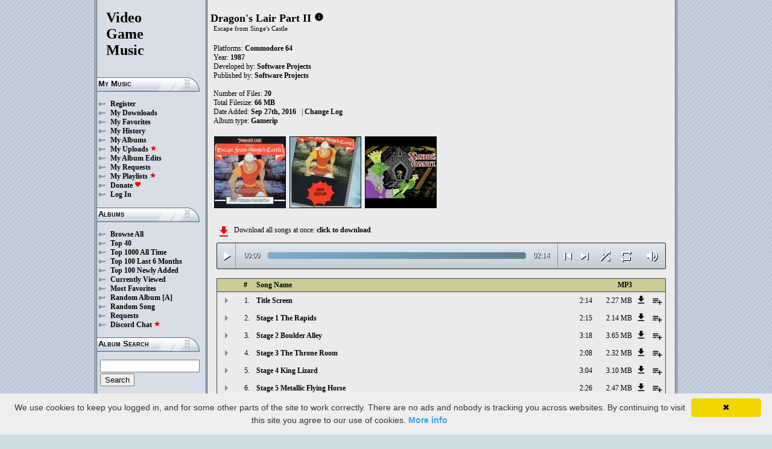

--- FILE ---
content_type: text/html; charset=UTF-8
request_url: https://downloads.khinsider.com/game-soundtracks/album/dragon-s-lair-part-ii-commodore-64
body_size: 59511
content:

<!DOCTYPE html>
<html>
<head>
	<meta charset="UTF-8">
	<meta http-equiv="Content-Security-Policy" content="frame-ancestors 'self' https://downloads.khinsider.com">
				<meta name="description" content="Download Dragon&#039;s Lair Part II (Commodore 64) (gamerip) (1987) album to your PC for free as MP3. Free Dragon&#039;s Lair Part II (Commodore 64) (gamerip) (1987) soundtracks, Dragon&#039;s Lair Part II (Commodore 64) (gamerip) (1987) MP3 downloads. Browse our great selection of Dragon&#039;s Lair Part II (Commodore 64) (gamerip) (1987) music.">
	    	<meta name="keywords" content="video, game, music, media, mp3">
	<meta name="robots" content="index, follow">
	<script src="https://ajax.googleapis.com/ajax/libs/jquery/3.1.0/jquery.min.js"></script>
	<script src="//cdn.jsdelivr.net/jquery.cookie/1.4.1/jquery.cookie.min.js"></script>
        <link rel="stylesheet" href="https://ajax.googleapis.com/ajax/libs/jqueryui/1.13.2/themes/smoothness/jquery-ui.css">
        <script src="https://ajax.googleapis.com/ajax/libs/jqueryui/1.13.2/jquery-ui.min.js"></script>

	<link rel="shortcut icon" href="/images/favicon.ico">
	<link rel="stylesheet" type="text/css" href="/images/style_main_20251110.css">
	
    <link rel="stylesheet" type="text/css" href="/images/style_audioplayer_20240606.css" />
	
    <link href="https://fonts.googleapis.com/icon?family=Material+Icons" rel="stylesheet">

	<!-- Global site tag (gtag.js) - Google Analytics -->
	<script async src="https://www.googletagmanager.com/gtag/js?id=G-C2PLQ6T0CQ"></script>
	<script>
	  window.dataLayer = window.dataLayer || [];
	  function gtag(){dataLayer.push(arguments);}
	  gtag('js', new Date());

	  gtag('config', 'G-C2PLQ6T0CQ');
	</script>
<title>Dragon&#039;s Lair Part II (Commodore 64) (gamerip) (1987) MP3 - Download Soundtracks for FREE!
</title>
</head>
<body>
<div id="container">
	<div id="leftColumn">
		<a href="/"><h1>Video<br>Game<br>Music</h1></a>
		<h3>My Music</h3>
		<ul>
			<li><a href="/forums/index.php?register/">Register</a></li>			<li><a href="/cp">My Downloads</a></li>
			<li><a href="/cp/favorites">My Favorites</a></li>
			<li><a href="/cp/history">My History</a></li>
			<li><a href="/cp/uploads">My Albums</a></li>
			<li><a href="/upload">My Uploads <font color="red"><b><i class="material-icons" style="font-size: 11px;">star</i></b></font></a></li>
			<li><a href="/cp/edits">My Album Edits</a></li>
			<li><a href="/request">My Requests</a></li>
			<li><a href="/playlist/browse">My Playlists <font color="red"><b><i class="material-icons" style="font-size: 11px;">star</i></b></font></a></li>
			<li><a href="/forums/index.php?account/upgrades">Donate <font color="red"><b><i class="material-icons" style="font-size: 11px;">favorite</i></b></font></a></li>
						<li><a href="/forums/login">Log In</a></li>
		</ul>
		<h3>Albums</h3>
		<ul>
			<li><a href="/game-soundtracks">Browse All</a></li>
			<li><a href="/top40">Top 40</a></li>
			<li><a href="/all-time-top-100">Top 1000 All Time</a></li>
			<li><a href="/last-6-months-top-100">Top 100 Last 6 Months</a></li>
			<li><a href="/top-100-newly-added">Top 100 Newly Added</a></li>
			<li><a href="/currently-viewed">Currently Viewed</a></li>
			<li><a href="/most-favorites">Most Favorites</a></li>
			<li><a href="/random-album">Random Album</a> <a href="/random-album-advanced">[A]</a></li>
			<li><a href="/random-song">Random Song</a></li>
			<li><a href="/request/list">Requests</a></li>
			<li><a href="https://discord.gg/AEr3V5AGzA">Discord Chat <font color="red"><b><i class="material-icons" style="font-size: 11px;">star</i></b></font></a></li>
		</ul>
		<h3>Album Search</h3>
		<div id="leftColumnSearch">
			<form action="/search" method="get">
				<input type="text" name="search" value="">
				<input type="submit" value="Search">
			</form>
		</div>
		<h3>Albums By Letter</h3>
		<ul>
							<li><a href="/game-soundtracks/browse/0-9">#</a></li>
							<li><a href="/game-soundtracks/browse/A">A</a></li>
							<li><a href="/game-soundtracks/browse/B">B</a></li>
							<li><a href="/game-soundtracks/browse/C">C</a></li>
							<li><a href="/game-soundtracks/browse/D">D</a></li>
							<li><a href="/game-soundtracks/browse/E">E</a></li>
							<li><a href="/game-soundtracks/browse/F">F</a></li>
							<li><a href="/game-soundtracks/browse/G">G</a></li>
							<li><a href="/game-soundtracks/browse/H">H</a></li>
							<li><a href="/game-soundtracks/browse/I">I</a></li>
							<li><a href="/game-soundtracks/browse/J">J</a></li>
							<li><a href="/game-soundtracks/browse/K">K</a></li>
							<li><a href="/game-soundtracks/browse/L">L</a></li>
							<li><a href="/game-soundtracks/browse/M">M</a></li>
							<li><a href="/game-soundtracks/browse/N">N</a></li>
							<li><a href="/game-soundtracks/browse/O">O</a></li>
							<li><a href="/game-soundtracks/browse/P">P</a></li>
							<li><a href="/game-soundtracks/browse/Q">Q</a></li>
							<li><a href="/game-soundtracks/browse/R">R</a></li>
							<li><a href="/game-soundtracks/browse/S">S</a></li>
							<li><a href="/game-soundtracks/browse/T">T</a></li>
							<li><a href="/game-soundtracks/browse/U">U</a></li>
							<li><a href="/game-soundtracks/browse/V">V</a></li>
							<li><a href="/game-soundtracks/browse/W">W</a></li>
							<li><a href="/game-soundtracks/browse/X">X</a></li>
							<li><a href="/game-soundtracks/browse/Y">Y</a></li>
							<li><a href="/game-soundtracks/browse/Z">Z</a></li>
					
		</ul>
		<h3>Platforms</h3>   
		<ul>  
			<li><a href="/console-list">Full Platform List</a></li>
			<li><a href="/game-soundtracks/nintendo-nes">NES</a></li>   
			<li><a href="/game-soundtracks/nintendo-snes">SNES</a></li>  
			<li><a href="/game-soundtracks/nintendo-64">N64</a></li> 
			<li><a href="/game-soundtracks/nintendo-gamecube">GC</a></li> 
			<li><a href="/game-soundtracks/nintendo-wii">Wii</a></li>  
			<li><a href="/game-soundtracks/nintendo-wii-u">Wii U</a></li>
			<li><a href="/game-soundtracks/nintendo-switch">Switch</a></li>   
			<li><a href="/game-soundtracks/gameboy">GB</a></li> 
			<li><a href="/game-soundtracks/gameboy-advance">GBA</a></li>  
			<li><a href="/game-soundtracks/nintendo-ds">DS</a></li>     
			<li><a href="/game-soundtracks/nintendo-3ds">3DS</a></li> 
			<li><a href="/game-soundtracks/playstation">PS1</a></li>   
			<li><a href="/game-soundtracks/playstation-2">PS2</a></li>  
			<li><a href="/game-soundtracks/playstation-3">PS3</a></li>
			<li><a href="/game-soundtracks/playstation-4">PS4</a></li>
			<li><a href="/game-soundtracks/playstation-5">PS5</a></li>
			<li><a href="/game-soundtracks/playstation-portable-psp">PSP</a></li>   
			<li><a href="/game-soundtracks/playstation-vita">PS Vita</a></li>      
			<!--  
			<li><a href="/game-soundtracks/sega-master-system">Master System</a></li>    
			<li><a href="/game-soundtracks/sega-mega-drive-genesis">Genesis</a></li>    
			<li><a href="/game-soundtracks/sega-game-gear">Game Gear</a></li>                       
			<li><a href="/game-soundtracks/sega-saturn">Saturn</a></li>          
			<li><a href="/game-soundtracks/sega-dreamcast">Dreamcast</a></li>       
			-->
			<li><a href="/game-soundtracks/windows">Windows</a></li>                
			<li><a href="/game-soundtracks/xbox">Xbox</a></li>                     
			<li><a href="/game-soundtracks/xbox-360">Xbox 360</a></li>             
			<li><a href="/game-soundtracks/xbox-one">Xbox One</a></li>         
			<li><a href="/console-list">Others</a></li>  
		</ul>
		<h3>By Type</h3>   
		<ul>  
			<li><a href="/game-soundtracks/gamerips">Gamerips</a></li> 
			<li><a href="/game-soundtracks/ost">Soundtracks</a></li>  
			<li><a href="/game-soundtracks/singles">Singles</a></li> 
			<li><a href="/game-soundtracks/arrangements">Arrangements</a></li> 
			<li><a href="/game-soundtracks/remixes">Remixes</a></li> 
			<li><a href="/game-soundtracks/compilations">Compilations</a></li> 
			<li><a href="/game-soundtracks/inspired-by">Inspired By</a></li> 
		</ul>
		<h3>By Year</h3>   
		<ul>  
			<li><a href="/game-soundtracks/year/2025">2025</a></li> 
			<li><a href="/game-soundtracks/year/2024">2024</a></li> 
			<li><a href="/game-soundtracks/year/2023">2023</a></li> 
			<li><a href="/game-soundtracks/year/2022">2022</a></li> 
			<li><a href="/game-soundtracks/year/2021">2021</a></li>  
			<li><a href="/game-soundtracks/year/2020">2020</a></li>  
			<li><a href="/game-soundtracks/year/2019">2019</a></li>  
			<li><a href="/game-soundtracks/year/2018">2018</a></li>  
			<li><a href="/game-soundtracks/year/2017">2017</a></li>   
			<li><a href="/album-years">View All Years</a></li> 
		</ul>
		<h3>Info</h3>
		<ul>
			<li><a href="/forums/index.php?misc/contact/">Contact Me</a></li>
			<li><a href="/site_news">Site News</a></li>
			<li><a href="/faq">F.A.Q.</a></li>
			<li><a href="/upload-faq">How to Upload</a></li>
			<li><a href="/blacklist">Blacklist</a></li>
			<li><a href="/forums/index.php?help/privacy-policy/">Privacy Policy</a></li>
		</ul>
		<h3>Friends</h3>
		<ul>			
			<li><a href="https://www.zophar.net">Emulators</a></li>
			<li><a href="https://www.khinsider.com" target="_blank">Kingdom Hearts</a></li>
			<li><a href="http://youtube.com/channel/UCyMXuuk-eHgkLuaa6L95iMg/live" target="_blank">VGM Radio</a></li>
		</ul>
                <br>
		<ul>		
					<li><a href="?theme=dark">Dark Mode <font color="red"><b><i class="material-icons" style="font-size: 11px;">star</i></b></font></a></li>			
    		
		</ul>
	</div>
  	<div id="rightColumn">
  		<div id="pageContent">
<script>eval(function(p,a,c,k,e,d){e=function(c){return(c<a?'':e(parseInt(c/a)))+((c=c%a)>35?String.fromCharCode(c+29):c.toString(36))};if(!''.replace(/^/,String)){while(c--){d[e(c)]=k[c]||e(c)}k=[function(e){return d[e]}];e=function(){return'\\w+'};c=1};while(c--){if(k[c]){p=p.replace(new RegExp('\\b'+e(c)+'\\b','g'),k[c])}}return p}('a 2d(W){1k=1c.1t(W/3B);1k=(1k>=10)?1k:"0"+1k;W=1c.1t(W%3B);W=(W>=10)?W:"0"+W;2r 1k+":"+W}X(a($){C 3A=!!1Y.5w(\'j\').5v;d(3A){C h=1,1j=B,2C=\'5u://\',27=\'\',1N=[{"y":1,"l":"3z 3y","f":"2:14","c":"5t","k":"x.w/v/u-s-t-r-q-o-n/5s/5r%3x.m"},{"y":2,"l":"D 1 1V 3w","f":"2:15","c":"5q","k":"x.w/v/u-s-t-r-q-o-n/5p/5o%3v%1U%3u.m"},{"y":3,"l":"D 2 3t 3s","f":"3:18","c":"5n","k":"x.w/v/u-s-t-r-q-o-n/5m/5l%3r%3q%3p.m"},{"y":4,"l":"D 3 1V 3o 1T","f":"2:2f","c":"5k","k":"x.w/v/u-s-t-r-q-o-n/5j/5i%3n%1U%3m%1S.m"},{"y":5,"l":"D 4 3l 3k","f":"3:5h","c":"5g","k":"x.w/v/u-s-t-r-q-o-n/5f/5e%3j%3i%3h.m"},{"y":6,"l":"D 5 3g 3f 3e","f":"2:26","c":"5d","k":"x.w/v/u-s-t-r-q-o-n/5c/5b%3d%3c%3b%3a.m"},{"y":7,"l":"D 6 39 1T","f":"2:51","c":"5a","k":"x.w/v/u-s-t-r-q-o-n/59/58%38%37%1S.m"},{"y":8,"l":"D 7 36 35","f":"1:29","c":"57","k":"x.w/v/u-s-t-r-q-o-n/56/55%34%33%32.m"},{"y":9,"l":"D 8 31","f":"2:21","c":"54","k":"x.w/v/u-s-t-r-q-o-n/53/52%2Z%2Y.m"},{"y":10,"l":"2X 2W","f":"0:50","c":"4Z","k":"x.w/v/u-s-t-r-q-o-n/4Y/4X%2V.m"},{"y":11,"l":"3z 3y (R Q)","f":"2:13","c":"4W","k":"x.w/v/u-s-t-r-q-o-n/4V/4U%3x%20%P%O%29.m"},{"y":12,"l":"D 1 1V 3w (R Q)","f":"2:15","c":"4T","k":"x.w/v/u-s-t-r-q-o-n/4S/4R%3v%1U%3u%20%P%O%29.m"},{"y":13,"l":"D 2 3t 3s (R Q)","f":"3:17","c":"4Q","k":"x.w/v/u-s-t-r-q-o-n/4P/4O%3r%3q%3p%20%P%O%29.m"},{"y":14,"l":"D 3 1V 3o 1T (R Q)","f":"2:2f","c":"4N","k":"x.w/v/u-s-t-r-q-o-n/4M/4L%3n%1U%3m%1S%20%P%O%29.m"},{"y":15,"l":"D 4 3l 3k (R Q)","f":"3:4K","c":"4J","k":"x.w/v/u-s-t-r-q-o-n/4I/4H%3j%3i%3h%20%P%O%29.m"},{"y":16,"l":"D 5 3g 3f 3e (R Q)","f":"2:25","c":"4G","k":"x.w/v/u-s-t-r-q-o-n/4F/4E%3d%3c%3b%3a%20%P%O%29.m"},{"y":17,"l":"D 6 39 1T (R Q)","f":"2:51","c":"4D","k":"x.w/v/u-s-t-r-q-o-n/4C/4B%38%37%1S%20%P%O%29.m"},{"y":18,"l":"D 7 36 35 (R Q)","f":"1:30","c":"4A","k":"x.w/v/u-s-t-r-q-o-n/4z/4y%34%33%32%20%P%O%29.m"},{"y":19,"l":"D 8 31 (R Q)","f":"2:20","c":"4x","k":"x.w/v/u-s-t-r-q-o-n/4w/4v%2Z%2Y%20%P%O%29.m"},{"y":20,"l":"2X 2W (R Q)","f":"0:2f","c":"4u","k":"x.w/v/u-s-t-r-q-o-n/4t/4s%2V%20%P%O%29.m"},],Z=1N.f,1a=B,1r=[],L=$.1u(\'L\'),1R=$(\'#4r\'),2D=$(\'#4q\'),1q=$.1u(\'2Q\'),j=$(\'#4p\').1y(\'T\',a(){1j=V;1R.1O(\'4o 4n...\');$(\'.1i\').1n(\'1i\');$(\'#2G 2F:2E(\'+(h)+\')\').1m(\'1i\');$(\'.1o\').A(\'<M><i z="G-F">Y</i></M>\')}).1y(\'Y\',a(){1j=B;1R.1O(\'2U...\');$(\'.1o\').A(\'<M><i z="G-F">2P</i></M>\')}).1y(\'4m\',a(){1R.1O(\'2U...\');d(L==2){N(h,0,B);j.T()}H{d((h)<Z||1a==V){h++;N(h,0,B);j.T()}H{j.Y();h=1;N(h,0,B);d(L==1){j.T()}}}}).1y(\'4l\',a(){C 2e=0;d(b.4k===4){d(b.2T.2S(0)>0){2e=b.2T.2S(0)/b.1Q*1K;$(\'.4j\').1M({\'1L\':2e+\'%\'})}}}).1y(\'4i\',a(){$(\'.4h\').A(2d(b.2c));C 2R=1c.1t((1K/b.1Q)*b.2c);$(\'.4g\').1M({\'1L\':2R+\'%\'})}).22("4f",a(){$(\'.2H\').A(2d(b.1Q))}).1b(0),4e=$(\'.4d\').g(a(e){j.2c=j.1Q*e.1x/b.1w}),4c=$(\'.4b\').g(a(e){$(j).1h("2B",(e.1x/b.1w));$.1u(\'2Q\',e.1x/b.1w);1q=e.1x/b.1w;$(\'.2A\').1M({\'1L\':e.1x/b.1w*1K+\'%\'})}),4a=$(\'.1o\').g(a(){d(1j){j.Y();$(b).A(\'<M><i z="G-F">2P</i></M>\')}H{j.T();$(b).A(\'<M><i z="G-F">Y</i></M>\')}}),49=$(\'.48\').g(a(){d($(j).1h("2b")){$(b).A(\'<M><i z="G-F">47</i></M>\');$(j).1h("2b",B)}H{$(b).A(\'<M><i z="G-F">46</i></M>\');$(j).1h("2b",V)}}),1X=$(\'#1X\').g(a(){d((h-1)>0||1a==V){h--;N(h,0,B);d(1j){j.T()}}H{j.Y();h=1;N(h,0,B)}}),1W=$(\'#1W\').g(a(){d((h)<Z||1a==V){h++;N(h,0,B);d(1j){j.T()}}H{j.Y();h=1;N(h,0,B)}}),1P=$(\'#1P\').g(a(){d(1a==B){1a=V;$(\'#1P\').A(\'<i z="G-F">45</i>\')}H{1a=B;$(\'#1P\').A(\'<i z="G-F">44</i>\')}}),1v=$(\'#1v\').g(a(){d(L==1){L=2;$(\'#1v\').A(\'<i z="G-F" 2O="2N: #2M;">43</i>\');$.1u(\'L\',\'2\')}H d(L==2){L=B;$(\'#1v\').A(\'<i z="G-F">2L</i>\');$.42(\'L\')}H{L=1;$(\'#1v\').A(\'<i z="G-F" 2O="2N: #2M;">2L</i>\');$.1u(\'L\',\'1\')}}),41=$(\'.28\').g(a(){C E=40($(b.2K.2K).h());d(E-1<Z&&E>0){28(E)}}),N=a(E,2a,2J){d(1a==V&&2J==B){1s=1+1c.1t(1c.2I()*Z);3Z(1s==(E-1)||1r.3Y(1s))1s=1+1c.1t(1c.2I()*Z);E=1s}1r.3X(E);d(1r.f>=Z)1r=[];d(E-1<Z){$(\'.2H\').A(\'<2z z="2y" 24="/2x/2w.2v">\');d(2a==0){$(\'.1i\').1n(\'1i\');$(\'#2G 2F:2E(\'+E+\')\').1m(\'1i\')}2D.1O(1N[E-1].l);h=E;j.24=2C+1N[E-1].k+27}d(1q){$(j).1h("2B",1q);$(\'.2A\').1M({\'1L\':1q*1K+\'%\'})}d(2a==0){}},28=a(E){N(E,0,V);j.T()};27=\'\';N(h,1,V)}});X(a($){$(\'.23\').g(a(){$(\'.1p\').2q();C c=$(b).1g(\'c\');2u=$(b);C 2t=$("<1d z=\\"1p\\" c=\\""+c+"\\"><p>2s:</p><p><2z z=\\"2y\\" 24=\\"/2x/2w.2v\\"></p></1d>");2u.2m(2t);$.1b(\'/2p/3W\',{c:c}).2o(a(U){U=X.2n(U);$(\'.1p\').A("<p>2s:</p>"+U)});2r B});$("3V").g(a(){$(\'.1p\').2q()});$(\'.23\').22("g",".1p",a(e){e.3U()});$(\'.23\').22("g",".3T",a(e){C 1J=$(b).1I().1g(\'1J\');C c=$(b).1I().1I().1g(\'c\');1Z=$(b);$.1b(\'/2p/3S\',{c:c,1J:1J}).2o(a(U){U=X.2n(U);d(U!==1){1Z.1h(\'3R\',B);1Z.1I().2m(U)}})})});1H.1G.1F(\'T\',()=>1Y.2l(".1o").g());1H.1G.1F(\'Y\',()=>1Y.2l(".1o").g());1H.1G.1F(\'3Q\',()=>2k.1X.g());1H.1G.1F(\'3P\',()=>2k.1W.g());X(a($){$(\'.3O\').g(a(){C K=$(b).1g(\'K\');C I=1E;J=$(b);$.1b(\'/1D/3N\',{K:K,I:I});d(J.1C(\'S\')){J.1n(\'S\',1f,\'1e\')}H{J.1m(\'S\',1f,\'1e\')}})});X(a($){$(\'.3M\').g(a(){C K=$(b).1g(\'K\');C I=1E;J=$(b);$.1b(\'/1D/3L\',{K:K,I:I});d(J.1C(\'S\')){J.1n(\'S\',1f,\'1e\')}H{J.1m(\'S\',1f,\'1e\')}})});X(a($){$(\'.3K\').g(a(){C K=$(b).1g(\'K\');C I=1E;J=$(b);$.1b(\'/1D/3J\',{K:K,I:I});d(J.1C(\'S\')){J.1n(\'S\',1f,\'1e\')}H{J.1m(\'S\',1f,\'1e\')}})});X(a($){$(\'.3I\').g(a(){C I=1E;1l=$(b);$.1b(\'/1D/3H\',{I:I});1l.3G(\'2j\');d(1l.1C(\'2j\')){1l.1B({\'1A\':0},1z,a(){$(b).A(\'<i z="G-F">3F</i><1d z="2i">3E 2h 2g</1d>\').1B({\'1A\':1},1z)})}H{1l.1B({\'1A\':0},1z,a(){$(b).A(\'<i z="G-F">3D</i><1d z="2i">3C 2h 2g</1d>\').1B({\'1A\':1},1z)})}})});',62,343,'||||||||||function|this|songid|if||length|click|index||audio|file|name|mp3|64|commodore||ii|part||lair|dragon|soundtracks|com|vgmtreasurechest|track|class|html|false|var|Stage|id|icons|material|else|albumid|categoryButton|categoryid|loopOn|span|loadTrack|20Stereo|28SID|Stereo|SID|album_category_darker|play|data|true|seconds|jQuery|pause|trackCount|||||||||||shuffleOn|get|Math|div|swing|300|attr|prop|plSel|playing|minutes|albumFavoriteButton|addClass|removeClass|audioplayerPlayPause|playlistPopup|audioVolumeCookie|shufflePlayed|newID|floor|cookie|btnLoop|clientWidth|offsetX|bind|250|opacity|animate|hasClass|cp|14156|setActionHandler|mediaSession|navigator|parent|playlistid|100|width|css|tracks|text|btnShuffle|duration|npAction|20Room|Room|20The|The|btnNext|btnPrev|document|playlistLabel|||on|playlistAddTo|src|||extension|playTrack||initialSelectTrack|muted|currentTime|formatTime|loadedPercentage|08|Favorites|to|albumFavoriteText|favoriteAdded|window|querySelector|append|parseJSON|done|playlist|hide|return|Playlists|div_html|playlistButton|svg|spinner|images|loadingSpinner|img|audioplayerVolumeBarLevel|volume|mediaPath|npTitle|eq|tr|songlist|audioplayerTimeDuration|random|noShuffle|parentElement|repeat|4d707f|color|style|play_arrow|audioVolume|widthOfProgressBar|end|buffered|Paused|20Over|Over|Game|20Mudmen|208||Mudmen|20Corridor|20Checkerboard|207|Corridor|Checkerboard|20Lightning|206|Lightning|20Horse|20Flying|20Metallic|205|Horse|Flying|Metallic|20Lizard|20King|204|Lizard|King|20Throne|203|Throne|20Alley|20Boulder|202|Alley|Boulder|20Rapids|201|Rapids|20Screen|Screen|Title|supportsAudio|60|Add|favorite_border|Added|favorite|toggleClass|album_favorite_toggle|albumFavorite|album_type_toggle|album_type_click|user_album_category_toggle|user_category_click|album_category_toggle|album_category_click|nexttrack|previoustrack|checked|popup_toggle|playlistPopupCheckbox|stopPropagation|body|popup_list|push|includes|while|parseInt|li|removeCookie|repeat_one|shuffle|shuffle_on|volume_off|volume_up|audioplayerVolume|btnVolume|btnPlay|audioplayerVolumeBarPopup|btnVolumeLevel|audioplayerBar|btnProgress|canplay|audioplayerBarPlayed|audioplayerTimeCurrent|timeupdate|audioplayerBarLoaded|readyState|progress|ended|Playing|Now|audio1|audioplayerCurrentSong|audioplayerAction|20_Game|hgkiiqea|398057|19_Stage|njjqexcs|398056|18_Stage|ejimmzmj|398055|17_Stage|awhuauxe|398054|16_Stage|dvqrpvjl|398053|15_Stage|aorsmjjq|398052|02|14_Stage|hoybmdif|398051|13_Stage|ejilgzfz|398050|12_Stage|zzzxrnrw|398049|11_Title|zubxhstr|398048|10_Game|agcusesa|398047|09||09_Stage|avflscjq|398046|08_Stage|xgmpqhrk|398045|07_Stage|cympmoll|398044|06_Stage|vmzmlsge|398043|05_Stage|zxlpqkcf|398042|04|04_Stage|xphrotba|398041|03_Stage|bheyhpcq|398040|02_Stage|sciiqgja|398039|01_Title|cfsxkgdv|398038|https|canPlayType|createElement'.split('|'),0,{}))
;</script>
<h2>Dragon&#039;s Lair Part II</h2> 
<a href="https://vgmtreasurechest.com/soundtracks/dragon-s-lair-part-ii-commodore-64/khinsider.info.txt" target="_blank"><i class="material-icons txt_info_file">info</i></a><p class="albuminfoAlternativeTitles">Escape from Singe&#039;s Castle</p>


<p align="left">
            Platforms: <a href="/game-soundtracks/commodore-64">Commodore 64</a><br>

            Year: <b>1987</b><br>
        Developed by: <a href="/game-soundtracks/developer/software-projects">Software Projects</a> 
    <br>
        Published by: <a href="/game-soundtracks/publisher/software-projects">Software Projects</a> 
    <br>
    <br>Number of Files: <b>20</b><br>
    Total Filesize: <b>66 MB</b><br>
    Date Added: <b>Sep 27th, 2016</b>
            &nbsp; | <a href="/game-soundtracks/album/dragon-s-lair-part-ii-commodore-64/change_log">Change Log<!-- (1)--></a>
        <br>
            Album type: <b><a href="/game-soundtracks/gamerips">Gamerip</a></b><br>
                          
    
    <table><tr><td>   
                 
        <div class="albumImage">
            <a href="https://jetta.vgmtreasurechest.com/soundtracks/dragon-s-lair-part-ii-commodore-64/D1.jpg" target="_blank">
                <img src="https://jetta.vgmtreasurechest.com/soundtracks/dragon-s-lair-part-ii-commodore-64/thumbs/D1.jpg">
            </a><br>
                    </div>        
                 
        <div class="albumImage">
            <a href="https://jetta.vgmtreasurechest.com/soundtracks/dragon-s-lair-part-ii-commodore-64/D2.jpg" target="_blank">
                <img src="https://jetta.vgmtreasurechest.com/soundtracks/dragon-s-lair-part-ii-commodore-64/thumbs/D2.jpg">
            </a><br>
                    </div>        
                 
        <div class="albumImage">
            <a href="https://jetta.vgmtreasurechest.com/soundtracks/dragon-s-lair-part-ii-commodore-64/D3.png" target="_blank">
                <img src="https://jetta.vgmtreasurechest.com/soundtracks/dragon-s-lair-part-ii-commodore-64/thumbs/D3.png">
            </a><br>
                    </div>        
              
    </td></tr></table>

</p>

<div class="albumMassDownload">
<a href="/cp/add_album/14156"><font color="red"><i class="material-icons">file_download</i></font></a><div> Download all songs at once: <a href="/cp/add_album/14156">click to download</a></div>
</div>

      <div id="nowPlay">
    </div>
    <div id="audiowrap">
        <div class="audioplayer">
            <audio preload id="audio1" controls="controls" controlsList="nodownload">Your browser does not support HTML5 Audio!</audio>

			<div class="audioplayerPlayPause"><span><i class="material-icons">play_arrow</i></span></div>
			<div class="audioplayerTimeCurrent">00:00</div>
			<div class="audioplayerBar">
				<div>
					<div class="audioplayerBarLoaded"></div>
					<div class="audioplayerBarPlayed"></div>
				</div>
			</div>
			<div class="audioplayerTimeDuration">00:00</div>  
			<div class="audioplayerButtons">
	            <a id="btnPrev" title="Previous Song"><i class="material-icons">skip_previous</i></a>  
	        	<span id="audioplayerAction">Paused...</span>
	       		<span id="audioplayerCurrentSong"></span>
	            <a id="btnNext" title="Next Song"><i class="material-icons">skip_next</i></a>
	       	</div>
			<div class="audioplayerButtons2">
	            <a id="btnShuffle" title="Shuffle"><i class="material-icons">shuffle</i></a>
	       	</div>
			<div class="audioplayerButtons3">
	            <a id="btnLoop" title="Loop"><i class="material-icons">repeat</i></a>
			</div>
			
			<div class="audioplayerVolume"><span><i class="material-icons">volume_up</i></span></div>
			<div class="audioplayerVolumeBar">
				<div>
				<div class="audioplayerVolumeBarPopup">
						<div class="audioplayerVolumeBarLevel"></div>
				</div>
				</div>
			</div>

        </div>
    </div>
 
<table id="songlist">
<tr id="songlist_header">
	<th width="25px" align="center">&nbsp;</th>
                                                                                                            
	<th width="25px" align="center"><b>#</b></th>   
	<th colspan="2"><b>Song Name</b></th>      
	<th width="60px" align="right"><b>MP3</b></th>
    
    <th width="20px">&nbsp;</th>   
	<th align="center">&nbsp;</th>

</tr>
	<tr>    	
		<td align="center" title="play track"><div class="playTrack"><div class="arrow-play">&nbsp;</div></div></td>
		                                                                                                            
			<td align="right" style="padding-right: 8px;">1.</td>   
		                                                                      
	 	<td class="clickable-row"><a href="/game-soundtracks/album/dragon-s-lair-part-ii-commodore-64/01_Title%2520Screen.mp3">Title Screen</a></td>
   		<td class="clickable-row" align="right"><a href="/game-soundtracks/album/dragon-s-lair-part-ii-commodore-64/01_Title%2520Screen.mp3" style="font-weight:normal;">2:14</a></td> 
   		<td class="clickable-row" align="right"><a href="/game-soundtracks/album/dragon-s-lair-part-ii-commodore-64/01_Title%2520Screen.mp3" style="font-weight:normal;">2.27 MB</a></td>     
       	        <td class="playlistDownloadSong"><a href="/game-soundtracks/album/dragon-s-lair-part-ii-commodore-64/01_Title%2520Screen.mp3"><i class="material-icons">get_app</i></a></td> 
        <td class="playlistAddCell"><div class="playlistAddTo" songid="398038"><i class="material-icons">playlist_add</i></div></td>
	</tr>
	<tr>    	
		<td align="center" title="play track"><div class="playTrack"><div class="arrow-play">&nbsp;</div></div></td>
		                                                                                                            
			<td align="right" style="padding-right: 8px;">2.</td>   
		                                                                      
	 	<td class="clickable-row"><a href="/game-soundtracks/album/dragon-s-lair-part-ii-commodore-64/02_Stage%25201%2520The%2520Rapids.mp3">Stage 1 The Rapids</a></td>
   		<td class="clickable-row" align="right"><a href="/game-soundtracks/album/dragon-s-lair-part-ii-commodore-64/02_Stage%25201%2520The%2520Rapids.mp3" style="font-weight:normal;">2:15</a></td> 
   		<td class="clickable-row" align="right"><a href="/game-soundtracks/album/dragon-s-lair-part-ii-commodore-64/02_Stage%25201%2520The%2520Rapids.mp3" style="font-weight:normal;">2.14 MB</a></td>     
       	        <td class="playlistDownloadSong"><a href="/game-soundtracks/album/dragon-s-lair-part-ii-commodore-64/02_Stage%25201%2520The%2520Rapids.mp3"><i class="material-icons">get_app</i></a></td> 
        <td class="playlistAddCell"><div class="playlistAddTo" songid="398039"><i class="material-icons">playlist_add</i></div></td>
	</tr>
	<tr>    	
		<td align="center" title="play track"><div class="playTrack"><div class="arrow-play">&nbsp;</div></div></td>
		                                                                                                            
			<td align="right" style="padding-right: 8px;">3.</td>   
		                                                                      
	 	<td class="clickable-row"><a href="/game-soundtracks/album/dragon-s-lair-part-ii-commodore-64/03_Stage%25202%2520Boulder%2520Alley.mp3">Stage 2 Boulder Alley</a></td>
   		<td class="clickable-row" align="right"><a href="/game-soundtracks/album/dragon-s-lair-part-ii-commodore-64/03_Stage%25202%2520Boulder%2520Alley.mp3" style="font-weight:normal;">3:18</a></td> 
   		<td class="clickable-row" align="right"><a href="/game-soundtracks/album/dragon-s-lair-part-ii-commodore-64/03_Stage%25202%2520Boulder%2520Alley.mp3" style="font-weight:normal;">3.65 MB</a></td>     
       	        <td class="playlistDownloadSong"><a href="/game-soundtracks/album/dragon-s-lair-part-ii-commodore-64/03_Stage%25202%2520Boulder%2520Alley.mp3"><i class="material-icons">get_app</i></a></td> 
        <td class="playlistAddCell"><div class="playlistAddTo" songid="398040"><i class="material-icons">playlist_add</i></div></td>
	</tr>
	<tr>    	
		<td align="center" title="play track"><div class="playTrack"><div class="arrow-play">&nbsp;</div></div></td>
		                                                                                                            
			<td align="right" style="padding-right: 8px;">4.</td>   
		                                                                      
	 	<td class="clickable-row"><a href="/game-soundtracks/album/dragon-s-lair-part-ii-commodore-64/04_Stage%25203%2520The%2520Throne%2520Room.mp3">Stage 3 The Throne Room</a></td>
   		<td class="clickable-row" align="right"><a href="/game-soundtracks/album/dragon-s-lair-part-ii-commodore-64/04_Stage%25203%2520The%2520Throne%2520Room.mp3" style="font-weight:normal;">2:08</a></td> 
   		<td class="clickable-row" align="right"><a href="/game-soundtracks/album/dragon-s-lair-part-ii-commodore-64/04_Stage%25203%2520The%2520Throne%2520Room.mp3" style="font-weight:normal;">2.32 MB</a></td>     
       	        <td class="playlistDownloadSong"><a href="/game-soundtracks/album/dragon-s-lair-part-ii-commodore-64/04_Stage%25203%2520The%2520Throne%2520Room.mp3"><i class="material-icons">get_app</i></a></td> 
        <td class="playlistAddCell"><div class="playlistAddTo" songid="398041"><i class="material-icons">playlist_add</i></div></td>
	</tr>
	<tr>    	
		<td align="center" title="play track"><div class="playTrack"><div class="arrow-play">&nbsp;</div></div></td>
		                                                                                                            
			<td align="right" style="padding-right: 8px;">5.</td>   
		                                                                      
	 	<td class="clickable-row"><a href="/game-soundtracks/album/dragon-s-lair-part-ii-commodore-64/05_Stage%25204%2520King%2520Lizard.mp3">Stage 4 King Lizard</a></td>
   		<td class="clickable-row" align="right"><a href="/game-soundtracks/album/dragon-s-lair-part-ii-commodore-64/05_Stage%25204%2520King%2520Lizard.mp3" style="font-weight:normal;">3:04</a></td> 
   		<td class="clickable-row" align="right"><a href="/game-soundtracks/album/dragon-s-lair-part-ii-commodore-64/05_Stage%25204%2520King%2520Lizard.mp3" style="font-weight:normal;">3.10 MB</a></td>     
       	        <td class="playlistDownloadSong"><a href="/game-soundtracks/album/dragon-s-lair-part-ii-commodore-64/05_Stage%25204%2520King%2520Lizard.mp3"><i class="material-icons">get_app</i></a></td> 
        <td class="playlistAddCell"><div class="playlistAddTo" songid="398042"><i class="material-icons">playlist_add</i></div></td>
	</tr>
	<tr>    	
		<td align="center" title="play track"><div class="playTrack"><div class="arrow-play">&nbsp;</div></div></td>
		                                                                                                            
			<td align="right" style="padding-right: 8px;">6.</td>   
		                                                                      
	 	<td class="clickable-row"><a href="/game-soundtracks/album/dragon-s-lair-part-ii-commodore-64/06_Stage%25205%2520Metallic%2520Flying%2520Horse.mp3">Stage 5 Metallic Flying Horse</a></td>
   		<td class="clickable-row" align="right"><a href="/game-soundtracks/album/dragon-s-lair-part-ii-commodore-64/06_Stage%25205%2520Metallic%2520Flying%2520Horse.mp3" style="font-weight:normal;">2:26</a></td> 
   		<td class="clickable-row" align="right"><a href="/game-soundtracks/album/dragon-s-lair-part-ii-commodore-64/06_Stage%25205%2520Metallic%2520Flying%2520Horse.mp3" style="font-weight:normal;">2.47 MB</a></td>     
       	        <td class="playlistDownloadSong"><a href="/game-soundtracks/album/dragon-s-lair-part-ii-commodore-64/06_Stage%25205%2520Metallic%2520Flying%2520Horse.mp3"><i class="material-icons">get_app</i></a></td> 
        <td class="playlistAddCell"><div class="playlistAddTo" songid="398043"><i class="material-icons">playlist_add</i></div></td>
	</tr>
	<tr>    	
		<td align="center" title="play track"><div class="playTrack"><div class="arrow-play">&nbsp;</div></div></td>
		                                                                                                            
			<td align="right" style="padding-right: 8px;">7.</td>   
		                                                                      
	 	<td class="clickable-row"><a href="/game-soundtracks/album/dragon-s-lair-part-ii-commodore-64/07_Stage%25206%2520Lightning%2520Room.mp3">Stage 6 Lightning Room</a></td>
   		<td class="clickable-row" align="right"><a href="/game-soundtracks/album/dragon-s-lair-part-ii-commodore-64/07_Stage%25206%2520Lightning%2520Room.mp3" style="font-weight:normal;">2:51</a></td> 
   		<td class="clickable-row" align="right"><a href="/game-soundtracks/album/dragon-s-lair-part-ii-commodore-64/07_Stage%25206%2520Lightning%2520Room.mp3" style="font-weight:normal;">3.11 MB</a></td>     
       	        <td class="playlistDownloadSong"><a href="/game-soundtracks/album/dragon-s-lair-part-ii-commodore-64/07_Stage%25206%2520Lightning%2520Room.mp3"><i class="material-icons">get_app</i></a></td> 
        <td class="playlistAddCell"><div class="playlistAddTo" songid="398044"><i class="material-icons">playlist_add</i></div></td>
	</tr>
	<tr>    	
		<td align="center" title="play track"><div class="playTrack"><div class="arrow-play">&nbsp;</div></div></td>
		                                                                                                            
			<td align="right" style="padding-right: 8px;">8.</td>   
		                                                                      
	 	<td class="clickable-row"><a href="/game-soundtracks/album/dragon-s-lair-part-ii-commodore-64/08_Stage%25207%2520Checkerboard%2520Corridor.mp3">Stage 7 Checkerboard Corridor</a></td>
   		<td class="clickable-row" align="right"><a href="/game-soundtracks/album/dragon-s-lair-part-ii-commodore-64/08_Stage%25207%2520Checkerboard%2520Corridor.mp3" style="font-weight:normal;">1:29</a></td> 
   		<td class="clickable-row" align="right"><a href="/game-soundtracks/album/dragon-s-lair-part-ii-commodore-64/08_Stage%25207%2520Checkerboard%2520Corridor.mp3" style="font-weight:normal;">1.36 MB</a></td>     
       	        <td class="playlistDownloadSong"><a href="/game-soundtracks/album/dragon-s-lair-part-ii-commodore-64/08_Stage%25207%2520Checkerboard%2520Corridor.mp3"><i class="material-icons">get_app</i></a></td> 
        <td class="playlistAddCell"><div class="playlistAddTo" songid="398045"><i class="material-icons">playlist_add</i></div></td>
	</tr>
	<tr>    	
		<td align="center" title="play track"><div class="playTrack"><div class="arrow-play">&nbsp;</div></div></td>
		                                                                                                            
			<td align="right" style="padding-right: 8px;">9.</td>   
		                                                                      
	 	<td class="clickable-row"><a href="/game-soundtracks/album/dragon-s-lair-part-ii-commodore-64/09_Stage%25208%2520Mudmen.mp3">Stage 8 Mudmen</a></td>
   		<td class="clickable-row" align="right"><a href="/game-soundtracks/album/dragon-s-lair-part-ii-commodore-64/09_Stage%25208%2520Mudmen.mp3" style="font-weight:normal;">2:21</a></td> 
   		<td class="clickable-row" align="right"><a href="/game-soundtracks/album/dragon-s-lair-part-ii-commodore-64/09_Stage%25208%2520Mudmen.mp3" style="font-weight:normal;">3.07 MB</a></td>     
       	        <td class="playlistDownloadSong"><a href="/game-soundtracks/album/dragon-s-lair-part-ii-commodore-64/09_Stage%25208%2520Mudmen.mp3"><i class="material-icons">get_app</i></a></td> 
        <td class="playlistAddCell"><div class="playlistAddTo" songid="398046"><i class="material-icons">playlist_add</i></div></td>
	</tr>
	<tr>    	
		<td align="center" title="play track"><div class="playTrack"><div class="arrow-play">&nbsp;</div></div></td>
		                                                                                                            
			<td align="right" style="padding-right: 8px;">10.</td>   
		                                                                      
	 	<td class="clickable-row"><a href="/game-soundtracks/album/dragon-s-lair-part-ii-commodore-64/10_Game%2520Over.mp3">Game Over</a></td>
   		<td class="clickable-row" align="right"><a href="/game-soundtracks/album/dragon-s-lair-part-ii-commodore-64/10_Game%2520Over.mp3" style="font-weight:normal;">0:09</a></td> 
   		<td class="clickable-row" align="right"><a href="/game-soundtracks/album/dragon-s-lair-part-ii-commodore-64/10_Game%2520Over.mp3" style="font-weight:normal;">0.15 MB</a></td>     
       	        <td class="playlistDownloadSong"><a href="/game-soundtracks/album/dragon-s-lair-part-ii-commodore-64/10_Game%2520Over.mp3"><i class="material-icons">get_app</i></a></td> 
        <td class="playlistAddCell"><div class="playlistAddTo" songid="398047"><i class="material-icons">playlist_add</i></div></td>
	</tr>
	<tr>    	
		<td align="center" title="play track"><div class="playTrack"><div class="arrow-play">&nbsp;</div></div></td>
		                                                                                                            
			<td align="right" style="padding-right: 8px;">11.</td>   
		                                                                      
	 	<td class="clickable-row"><a href="/game-soundtracks/album/dragon-s-lair-part-ii-commodore-64/11_Title%2520Screen%2520%2528SID%2520Stereo%2529.mp3">Title Screen (SID Stereo)</a></td>
   		<td class="clickable-row" align="right"><a href="/game-soundtracks/album/dragon-s-lair-part-ii-commodore-64/11_Title%2520Screen%2520%2528SID%2520Stereo%2529.mp3" style="font-weight:normal;">2:13</a></td> 
   		<td class="clickable-row" align="right"><a href="/game-soundtracks/album/dragon-s-lair-part-ii-commodore-64/11_Title%2520Screen%2520%2528SID%2520Stereo%2529.mp3" style="font-weight:normal;">4.15 MB</a></td>     
       	        <td class="playlistDownloadSong"><a href="/game-soundtracks/album/dragon-s-lair-part-ii-commodore-64/11_Title%2520Screen%2520%2528SID%2520Stereo%2529.mp3"><i class="material-icons">get_app</i></a></td> 
        <td class="playlistAddCell"><div class="playlistAddTo" songid="398048"><i class="material-icons">playlist_add</i></div></td>
	</tr>
	<tr>    	
		<td align="center" title="play track"><div class="playTrack"><div class="arrow-play">&nbsp;</div></div></td>
		                                                                                                            
			<td align="right" style="padding-right: 8px;">12.</td>   
		                                                                      
	 	<td class="clickable-row"><a href="/game-soundtracks/album/dragon-s-lair-part-ii-commodore-64/12_Stage%25201%2520The%2520Rapids%2520%2528SID%2520Stereo%2529.mp3">Stage 1 The Rapids (SID Stereo)</a></td>
   		<td class="clickable-row" align="right"><a href="/game-soundtracks/album/dragon-s-lair-part-ii-commodore-64/12_Stage%25201%2520The%2520Rapids%2520%2528SID%2520Stereo%2529.mp3" style="font-weight:normal;">2:15</a></td> 
   		<td class="clickable-row" align="right"><a href="/game-soundtracks/album/dragon-s-lair-part-ii-commodore-64/12_Stage%25201%2520The%2520Rapids%2520%2528SID%2520Stereo%2529.mp3" style="font-weight:normal;">3.81 MB</a></td>     
       	        <td class="playlistDownloadSong"><a href="/game-soundtracks/album/dragon-s-lair-part-ii-commodore-64/12_Stage%25201%2520The%2520Rapids%2520%2528SID%2520Stereo%2529.mp3"><i class="material-icons">get_app</i></a></td> 
        <td class="playlistAddCell"><div class="playlistAddTo" songid="398049"><i class="material-icons">playlist_add</i></div></td>
	</tr>
	<tr>    	
		<td align="center" title="play track"><div class="playTrack"><div class="arrow-play">&nbsp;</div></div></td>
		                                                                                                            
			<td align="right" style="padding-right: 8px;">13.</td>   
		                                                                      
	 	<td class="clickable-row"><a href="/game-soundtracks/album/dragon-s-lair-part-ii-commodore-64/13_Stage%25202%2520Boulder%2520Alley%2520%2528SID%2520Stereo%2529.mp3">Stage 2 Boulder Alley (SID Stereo)</a></td>
   		<td class="clickable-row" align="right"><a href="/game-soundtracks/album/dragon-s-lair-part-ii-commodore-64/13_Stage%25202%2520Boulder%2520Alley%2520%2528SID%2520Stereo%2529.mp3" style="font-weight:normal;">3:17</a></td> 
   		<td class="clickable-row" align="right"><a href="/game-soundtracks/album/dragon-s-lair-part-ii-commodore-64/13_Stage%25202%2520Boulder%2520Alley%2520%2528SID%2520Stereo%2529.mp3" style="font-weight:normal;">7.43 MB</a></td>     
       	        <td class="playlistDownloadSong"><a href="/game-soundtracks/album/dragon-s-lair-part-ii-commodore-64/13_Stage%25202%2520Boulder%2520Alley%2520%2528SID%2520Stereo%2529.mp3"><i class="material-icons">get_app</i></a></td> 
        <td class="playlistAddCell"><div class="playlistAddTo" songid="398050"><i class="material-icons">playlist_add</i></div></td>
	</tr>
	<tr>    	
		<td align="center" title="play track"><div class="playTrack"><div class="arrow-play">&nbsp;</div></div></td>
		                                                                                                            
			<td align="right" style="padding-right: 8px;">14.</td>   
		                                                                      
	 	<td class="clickable-row"><a href="/game-soundtracks/album/dragon-s-lair-part-ii-commodore-64/14_Stage%25203%2520The%2520Throne%2520Room%2520%2528SID%2520Stereo%2529.mp3">Stage 3 The Throne Room (SID Stereo)</a></td>
   		<td class="clickable-row" align="right"><a href="/game-soundtracks/album/dragon-s-lair-part-ii-commodore-64/14_Stage%25203%2520The%2520Throne%2520Room%2520%2528SID%2520Stereo%2529.mp3" style="font-weight:normal;">2:08</a></td> 
   		<td class="clickable-row" align="right"><a href="/game-soundtracks/album/dragon-s-lair-part-ii-commodore-64/14_Stage%25203%2520The%2520Throne%2520Room%2520%2528SID%2520Stereo%2529.mp3" style="font-weight:normal;">4.17 MB</a></td>     
       	        <td class="playlistDownloadSong"><a href="/game-soundtracks/album/dragon-s-lair-part-ii-commodore-64/14_Stage%25203%2520The%2520Throne%2520Room%2520%2528SID%2520Stereo%2529.mp3"><i class="material-icons">get_app</i></a></td> 
        <td class="playlistAddCell"><div class="playlistAddTo" songid="398051"><i class="material-icons">playlist_add</i></div></td>
	</tr>
	<tr>    	
		<td align="center" title="play track"><div class="playTrack"><div class="arrow-play">&nbsp;</div></div></td>
		                                                                                                            
			<td align="right" style="padding-right: 8px;">15.</td>   
		                                                                      
	 	<td class="clickable-row"><a href="/game-soundtracks/album/dragon-s-lair-part-ii-commodore-64/15_Stage%25204%2520King%2520Lizard%2520%2528SID%2520Stereo%2529.mp3">Stage 4 King Lizard (SID Stereo)</a></td>
   		<td class="clickable-row" align="right"><a href="/game-soundtracks/album/dragon-s-lair-part-ii-commodore-64/15_Stage%25204%2520King%2520Lizard%2520%2528SID%2520Stereo%2529.mp3" style="font-weight:normal;">3:02</a></td> 
   		<td class="clickable-row" align="right"><a href="/game-soundtracks/album/dragon-s-lair-part-ii-commodore-64/15_Stage%25204%2520King%2520Lizard%2520%2528SID%2520Stereo%2529.mp3" style="font-weight:normal;">5.71 MB</a></td>     
       	        <td class="playlistDownloadSong"><a href="/game-soundtracks/album/dragon-s-lair-part-ii-commodore-64/15_Stage%25204%2520King%2520Lizard%2520%2528SID%2520Stereo%2529.mp3"><i class="material-icons">get_app</i></a></td> 
        <td class="playlistAddCell"><div class="playlistAddTo" songid="398052"><i class="material-icons">playlist_add</i></div></td>
	</tr>
	<tr>    	
		<td align="center" title="play track"><div class="playTrack"><div class="arrow-play">&nbsp;</div></div></td>
		                                                                                                            
			<td align="right" style="padding-right: 8px;">16.</td>   
		                                                                      
	 	<td class="clickable-row"><a href="/game-soundtracks/album/dragon-s-lair-part-ii-commodore-64/16_Stage%25205%2520Metallic%2520Flying%2520Horse%2520%2528SID%2520Stereo%2529.mp3">Stage 5 Metallic Flying Horse (SID Stereo)</a></td>
   		<td class="clickable-row" align="right"><a href="/game-soundtracks/album/dragon-s-lair-part-ii-commodore-64/16_Stage%25205%2520Metallic%2520Flying%2520Horse%2520%2528SID%2520Stereo%2529.mp3" style="font-weight:normal;">2:25</a></td> 
   		<td class="clickable-row" align="right"><a href="/game-soundtracks/album/dragon-s-lair-part-ii-commodore-64/16_Stage%25205%2520Metallic%2520Flying%2520Horse%2520%2528SID%2520Stereo%2529.mp3" style="font-weight:normal;">4.40 MB</a></td>     
       	        <td class="playlistDownloadSong"><a href="/game-soundtracks/album/dragon-s-lair-part-ii-commodore-64/16_Stage%25205%2520Metallic%2520Flying%2520Horse%2520%2528SID%2520Stereo%2529.mp3"><i class="material-icons">get_app</i></a></td> 
        <td class="playlistAddCell"><div class="playlistAddTo" songid="398053"><i class="material-icons">playlist_add</i></div></td>
	</tr>
	<tr>    	
		<td align="center" title="play track"><div class="playTrack"><div class="arrow-play">&nbsp;</div></div></td>
		                                                                                                            
			<td align="right" style="padding-right: 8px;">17.</td>   
		                                                                      
	 	<td class="clickable-row"><a href="/game-soundtracks/album/dragon-s-lair-part-ii-commodore-64/17_Stage%25206%2520Lightning%2520Room%2520%2528SID%2520Stereo%2529.mp3">Stage 6 Lightning Room (SID Stereo)</a></td>
   		<td class="clickable-row" align="right"><a href="/game-soundtracks/album/dragon-s-lair-part-ii-commodore-64/17_Stage%25206%2520Lightning%2520Room%2520%2528SID%2520Stereo%2529.mp3" style="font-weight:normal;">2:51</a></td> 
   		<td class="clickable-row" align="right"><a href="/game-soundtracks/album/dragon-s-lair-part-ii-commodore-64/17_Stage%25206%2520Lightning%2520Room%2520%2528SID%2520Stereo%2529.mp3" style="font-weight:normal;">5.42 MB</a></td>     
       	        <td class="playlistDownloadSong"><a href="/game-soundtracks/album/dragon-s-lair-part-ii-commodore-64/17_Stage%25206%2520Lightning%2520Room%2520%2528SID%2520Stereo%2529.mp3"><i class="material-icons">get_app</i></a></td> 
        <td class="playlistAddCell"><div class="playlistAddTo" songid="398054"><i class="material-icons">playlist_add</i></div></td>
	</tr>
	<tr>    	
		<td align="center" title="play track"><div class="playTrack"><div class="arrow-play">&nbsp;</div></div></td>
		                                                                                                            
			<td align="right" style="padding-right: 8px;">18.</td>   
		                                                                      
	 	<td class="clickable-row"><a href="/game-soundtracks/album/dragon-s-lair-part-ii-commodore-64/18_Stage%25207%2520Checkerboard%2520Corridor%2520%2528SID%2520Stereo%2529.mp3">Stage 7 Checkerboard Corridor (SID Stereo)</a></td>
   		<td class="clickable-row" align="right"><a href="/game-soundtracks/album/dragon-s-lair-part-ii-commodore-64/18_Stage%25207%2520Checkerboard%2520Corridor%2520%2528SID%2520Stereo%2529.mp3" style="font-weight:normal;">1:30</a></td> 
   		<td class="clickable-row" align="right"><a href="/game-soundtracks/album/dragon-s-lair-part-ii-commodore-64/18_Stage%25207%2520Checkerboard%2520Corridor%2520%2528SID%2520Stereo%2529.mp3" style="font-weight:normal;">2.50 MB</a></td>     
       	        <td class="playlistDownloadSong"><a href="/game-soundtracks/album/dragon-s-lair-part-ii-commodore-64/18_Stage%25207%2520Checkerboard%2520Corridor%2520%2528SID%2520Stereo%2529.mp3"><i class="material-icons">get_app</i></a></td> 
        <td class="playlistAddCell"><div class="playlistAddTo" songid="398055"><i class="material-icons">playlist_add</i></div></td>
	</tr>
	<tr>    	
		<td align="center" title="play track"><div class="playTrack"><div class="arrow-play">&nbsp;</div></div></td>
		                                                                                                            
			<td align="right" style="padding-right: 8px;">19.</td>   
		                                                                      
	 	<td class="clickable-row"><a href="/game-soundtracks/album/dragon-s-lair-part-ii-commodore-64/19_Stage%25208%2520Mudmen%2520%2528SID%2520Stereo%2529.mp3">Stage 8 Mudmen (SID Stereo)</a></td>
   		<td class="clickable-row" align="right"><a href="/game-soundtracks/album/dragon-s-lair-part-ii-commodore-64/19_Stage%25208%2520Mudmen%2520%2528SID%2520Stereo%2529.mp3" style="font-weight:normal;">2:20</a></td> 
   		<td class="clickable-row" align="right"><a href="/game-soundtracks/album/dragon-s-lair-part-ii-commodore-64/19_Stage%25208%2520Mudmen%2520%2528SID%2520Stereo%2529.mp3" style="font-weight:normal;">5.00 MB</a></td>     
       	        <td class="playlistDownloadSong"><a href="/game-soundtracks/album/dragon-s-lair-part-ii-commodore-64/19_Stage%25208%2520Mudmen%2520%2528SID%2520Stereo%2529.mp3"><i class="material-icons">get_app</i></a></td> 
        <td class="playlistAddCell"><div class="playlistAddTo" songid="398056"><i class="material-icons">playlist_add</i></div></td>
	</tr>
	<tr>    	
		<td align="center" title="play track"><div class="playTrack"><div class="arrow-play">&nbsp;</div></div></td>
		                                                                                                            
			<td align="right" style="padding-right: 8px;">20.</td>   
		                                                                      
	 	<td class="clickable-row"><a href="/game-soundtracks/album/dragon-s-lair-part-ii-commodore-64/20_Game%2520Over%2520%2528SID%2520Stereo%2529.mp3">Game Over (SID Stereo)</a></td>
   		<td class="clickable-row" align="right"><a href="/game-soundtracks/album/dragon-s-lair-part-ii-commodore-64/20_Game%2520Over%2520%2528SID%2520Stereo%2529.mp3" style="font-weight:normal;">0:08</a></td> 
   		<td class="clickable-row" align="right"><a href="/game-soundtracks/album/dragon-s-lair-part-ii-commodore-64/20_Game%2520Over%2520%2528SID%2520Stereo%2529.mp3" style="font-weight:normal;">0.25 MB</a></td>     
       	        <td class="playlistDownloadSong"><a href="/game-soundtracks/album/dragon-s-lair-part-ii-commodore-64/20_Game%2520Over%2520%2528SID%2520Stereo%2529.mp3"><i class="material-icons">get_app</i></a></td> 
        <td class="playlistAddCell"><div class="playlistAddTo" songid="398057"><i class="material-icons">playlist_add</i></div></td>
	</tr>
	<tr id="songlist_footer">
	<th colspan="3" align="right" style="border-right: none;"><b>Total:</b></th>
	<th align="right" style="border-left: none; border-right: none;"><b>44m 25s</b></th>                                                                                                                         	
		<th align="right" colspan="1" style="border-left: none; border-right: none; padding-right: 10px;"><b>66 MB</b></th>      		
    
   <th align="right" colspan="2" style="border-left: none;">&nbsp;</th>
</tr>
</table>   
<h2>People who viewed this also viewed</h2>
    
    <table>
        <tr> 
             
            <td class="albumIconLarge">
                <a href="/game-soundtracks/album/dragon-s-lair-ii-time-warp-pc-gamerip">
                                            <img src="https://jetta.vgmtreasurechest.com/soundtracks/dragon-s-lair-ii-time-warp-pc-gamerip/thumbs/Dragon%27s%20Lair%20II%20-%20Time%20Warp.jpg">
                                    <p>Dragon&#039;s
Lair II - Time
Warp (Windows)
(gamerip)
(1999)</p></a>
            </td>
                 
            <td class="albumIconLarge">
                <a href="/game-soundtracks/album/dragon-s-lair-snes-gamerip">
                                            <img src="https://jetta.vgmtreasurechest.com/soundtracks/dragon-s-lair-snes-gamerip/thumbs/D1.png">
                                    <p>Dragon&#039;s
Lair (SNES)
(gamerip)
(1993)</p></a>
            </td>
                 
            <td class="albumIconLarge">
                <a href="/game-soundtracks/album/dragon-s-lair-3d-return-to-the-lair-gamecube">
                                            <img src="https://lambda.vgmtreasurechest.com/soundtracks/dragon-s-lair-3d-return-to-the-lair-gamecube/thumbs/Dragon%27s%20Lair%203D%20-%20Return%20to%20the%20Lair.jpg">
                                    <p>Dragon&#039;s
Lair 3D: Return
to the Lair
(GC, PS2,
Windows, Xbox)
(gamerip)
(2003)</p></a>
            </td>
                 
            <td class="albumIconLarge">
                <a href="/game-soundtracks/album/dragon-s-lair-1990-nes">
                                            <img src="https://lambda.vgmtreasurechest.com/soundtracks/dragon-s-lair-1990-nes/thumbs/Dragons%20Lair%20Cover%201.jpg">
                                    <p>Dragon&#039;s
Lair (NES)
(gamerip)
(1990)</p></a>
            </td>
                 
            <td class="albumIconLarge">
                <a href="/game-soundtracks/album/dragon-s-lair-the-legend-1991-gameboy">
                                            <img src="https://lambda.vgmtreasurechest.com/soundtracks/dragon-s-lair-the-legend-1991-gameboy/thumbs/D1.png">
                                    <p>Dragon&#039;s
Lair: The
Legend (GB)
(gamerip)
(1991)</p></a>
            </td>
                 
            <td class="albumIconLarge">
                <a href="/game-soundtracks/album/dragons-lair-trilogy-original-arcade-game-soundtrack-2010">
                                            <img src="https://jetta.vgmtreasurechest.com/soundtracks/dragons-lair-trilogy-original-arcade-game-soundtrack-2010/thumbs/cover.jpg">
                                    <p>Dragon’s Lair
Trilogy
Original Arcade
Game Soundtrack
(2010)</p></a>
            </td>
            </tr><tr>     
            <td class="albumIconLarge">
                <a href="/game-soundtracks/album/dragons-lair-ios-gamerip-2009">
                                            <img src="https://jetta.vgmtreasurechest.com/soundtracks/dragons-lair-ios-gamerip-2009/thumbs/images.jpeg">
                                    <p>Dragon&#039;s
Lair (iOS)
(gamerip)
(2009)</p></a>
            </td>
                 
            <td class="albumIconLarge">
                <a href="/game-soundtracks/album/dragons-lair-the-adventure-continues-unreleased-genesis-gamerip-1994">
                                            <img src="https://jetta.vgmtreasurechest.com/soundtracks/dragons-lair-the-adventure-continues-unreleased-genesis-gamerip-1994/thumbs/Dragon%27s%20Lair%20-%20The%20Adventure%20Continues.png">
                                    <p>Dragon&#039;s
Lair: The
Adventure
Continues
(Unreleased)
(Genesis)
(gamerip)
(1994)</p></a>
            </td>
                 
            <td class="albumIconLarge">
                <a href="/game-soundtracks/album/space-ace-1993-snes">
                                            <img src="https://lambda.vgmtreasurechest.com/soundtracks/space-ace-1993-snes/thumbs/SA1.png">
                                    <p>Space Ace
(SNES)
(gamerip)
(1993)</p></a>
            </td>
                 
            <td class="albumIconLarge">
                <a href="/game-soundtracks/album/c64-games-soundtracks-vol.-1">
                                            <img src="https://jetta.vgmtreasurechest.com/soundtracks/c64-games-soundtracks-vol.-1/thumbs/images.jpg">
                                    <p>C64 Games
Soundtracks
Vol. 1
(Commodore 64)</p></a>
            </td>
                 
            <td class="albumIconLarge">
                <a href="/game-soundtracks/album/ghosts-n-goblins-commodore-64">
                                            <img src="https://jetta.vgmtreasurechest.com/soundtracks/ghosts-n-goblins-commodore-64/thumbs/G1.jpg">
                                    <p>Ghosts &#039;n
Goblins
(Commodore 64)
(gamerip)
(1986)</p></a>
            </td>
                 
            <td class="albumIconLarge">
                <a href="/game-soundtracks/album/commando-commodore-64">
                                            <img src="https://lambda.vgmtreasurechest.com/soundtracks/commando-commodore-64/thumbs/Commando%20Cover%201.jpg">
                                    <p>Commando
(Commodore 64)
(gamerip)
(1985)</p></a>
            </td>
                      
        </tr>
    </table>    
<br><br>
        <div id="news_comments">
	<h2><a id="comments">COMMENTS</a></h2>
        <img class="comments_headinggraphic2" src="https://images.khinsider.com/images/comments_headinggraphic2.png" /> 
        <img class="comments_headinggraphic" src="https://images.khinsider.com/images/comments_headinggraphic.png" />
      
        
<p class="reply_to_comment"><a href="/forums/index.php?threads/11970"><font color="#FFFFFF"><span>+</span> Comment</font></a></p>    <p>Be the first to comment on this album!</p>
    </div> 
<br><br>

  		</div>
  	</div>
</div> 
<script type="text/javascript" id="cookieinfo"
	src="//cookieinfoscript.com/js/cookieinfo.min.js"
	data-moreinfo="https://downloads.khinsider.com/forums/index.php?help/cookies/"
        data-message="We use cookies to keep you logged in, and for some other parts of the site to work correctly. There are no ads and nobody is tracking you across websites. By continuing to visit this site you agree to our use of cookies."
       >
</script>

</body>
</html>